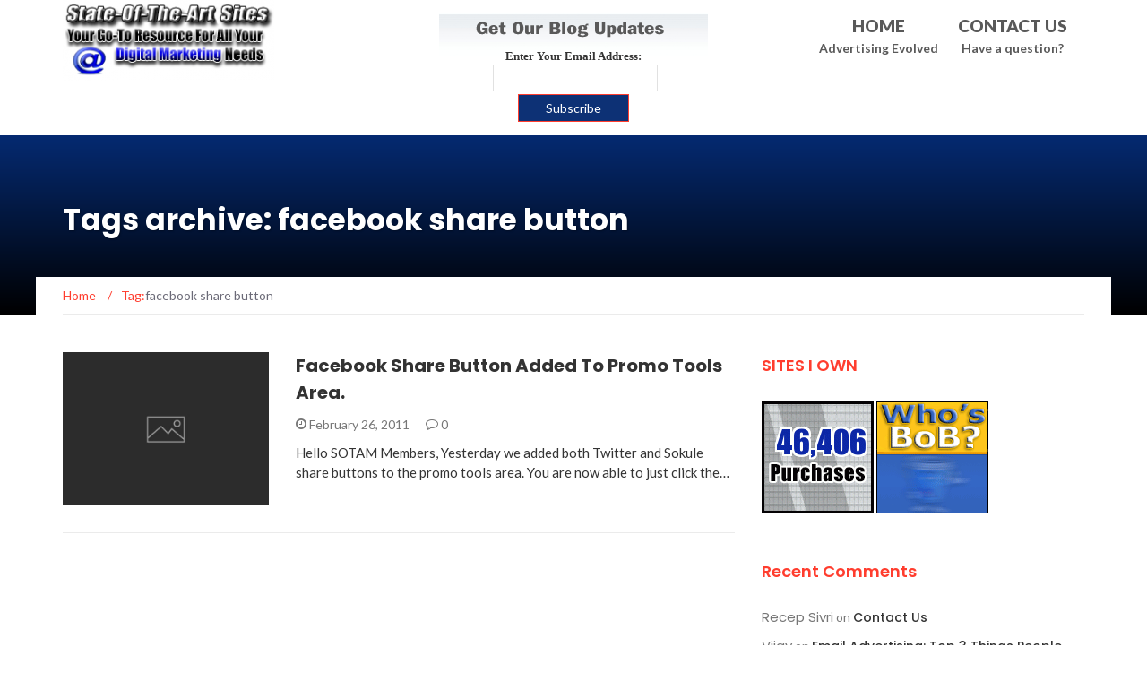

--- FILE ---
content_type: text/html; charset=UTF-8
request_url: http://stateoftheartsites.com/tag/facebook-share-button/
body_size: 8300
content:
<!DOCTYPE html>
<html lang="en-US">
<head>
	<meta charset="UTF-8">
	<meta name="viewport" content="width=device-width, initial-scale=1">
	<link rel="profile" href="http://gmpg.org/xfn/11">
	<link rel="pingback" href="http://stateoftheartsites.com/xmlrpc.php">

	
	<!-- This site is optimized with the Yoast SEO Premium plugin v15.8 - https://yoast.com/wordpress/plugins/seo/ -->
	<title>facebook share button Archives - State-Of-The-Art-Sites</title>
	<meta name="robots" content="index, follow, max-snippet:-1, max-image-preview:large, max-video-preview:-1" />
	<link rel="canonical" href="http://stateoftheartsites.com/tag/facebook-share-button/" />
	<meta property="og:locale" content="en_US" />
	<meta property="og:type" content="article" />
	<meta property="og:title" content="facebook share button Archives - State-Of-The-Art-Sites" />
	<meta property="og:url" content="http://stateoftheartsites.com/tag/facebook-share-button/" />
	<meta property="og:site_name" content="State-Of-The-Art-Sites" />
	<meta name="twitter:card" content="summary_large_image" />
	<meta name="twitter:site" content="@S_O_T_A_M" />
	<script type="application/ld+json" class="yoast-schema-graph">{"@context":"https://schema.org","@graph":[{"@type":"WebSite","@id":"https://stateoftheartsites.com/#website","url":"https://stateoftheartsites.com/","name":"State-Of-The-Art-Sites","description":"","potentialAction":[{"@type":"SearchAction","target":"https://stateoftheartsites.com/?s={search_term_string}","query-input":"required name=search_term_string"}],"inLanguage":"en-US"},{"@type":"CollectionPage","@id":"http://stateoftheartsites.com/tag/facebook-share-button/#webpage","url":"http://stateoftheartsites.com/tag/facebook-share-button/","name":"facebook share button Archives - State-Of-The-Art-Sites","isPartOf":{"@id":"https://stateoftheartsites.com/#website"},"breadcrumb":{"@id":"http://stateoftheartsites.com/tag/facebook-share-button/#breadcrumb"},"inLanguage":"en-US","potentialAction":[{"@type":"ReadAction","target":["http://stateoftheartsites.com/tag/facebook-share-button/"]}]},{"@type":"BreadcrumbList","@id":"http://stateoftheartsites.com/tag/facebook-share-button/#breadcrumb","itemListElement":[{"@type":"ListItem","position":1,"item":{"@type":"WebPage","@id":"https://stateoftheartsites.com/","url":"https://stateoftheartsites.com/","name":"Home"}},{"@type":"ListItem","position":2,"item":{"@type":"WebPage","@id":"http://stateoftheartsites.com/tag/facebook-share-button/","url":"http://stateoftheartsites.com/tag/facebook-share-button/","name":"facebook share button"}}]}]}</script>
	<!-- / Yoast SEO Premium plugin. -->


<link rel='dns-prefetch' href='//fonts.googleapis.com' />
<link rel='dns-prefetch' href='//s.w.org' />
<link rel="alternate" type="application/rss+xml" title="State-Of-The-Art-Sites &raquo; Feed" href="http://stateoftheartsites.com/feed/" />
<link rel="alternate" type="application/rss+xml" title="State-Of-The-Art-Sites &raquo; Comments Feed" href="http://stateoftheartsites.com/comments/feed/" />
<link rel="alternate" type="application/rss+xml" title="State-Of-The-Art-Sites &raquo; facebook share button Tag Feed" href="http://stateoftheartsites.com/tag/facebook-share-button/feed/" />
		<script type="text/javascript">
			window._wpemojiSettings = {"baseUrl":"https:\/\/s.w.org\/images\/core\/emoji\/13.0.1\/72x72\/","ext":".png","svgUrl":"https:\/\/s.w.org\/images\/core\/emoji\/13.0.1\/svg\/","svgExt":".svg","source":{"concatemoji":"http:\/\/stateoftheartsites.com\/wp-includes\/js\/wp-emoji-release.min.js?ver=5.6.16"}};
			!function(e,a,t){var n,r,o,i=a.createElement("canvas"),p=i.getContext&&i.getContext("2d");function s(e,t){var a=String.fromCharCode;p.clearRect(0,0,i.width,i.height),p.fillText(a.apply(this,e),0,0);e=i.toDataURL();return p.clearRect(0,0,i.width,i.height),p.fillText(a.apply(this,t),0,0),e===i.toDataURL()}function c(e){var t=a.createElement("script");t.src=e,t.defer=t.type="text/javascript",a.getElementsByTagName("head")[0].appendChild(t)}for(o=Array("flag","emoji"),t.supports={everything:!0,everythingExceptFlag:!0},r=0;r<o.length;r++)t.supports[o[r]]=function(e){if(!p||!p.fillText)return!1;switch(p.textBaseline="top",p.font="600 32px Arial",e){case"flag":return s([127987,65039,8205,9895,65039],[127987,65039,8203,9895,65039])?!1:!s([55356,56826,55356,56819],[55356,56826,8203,55356,56819])&&!s([55356,57332,56128,56423,56128,56418,56128,56421,56128,56430,56128,56423,56128,56447],[55356,57332,8203,56128,56423,8203,56128,56418,8203,56128,56421,8203,56128,56430,8203,56128,56423,8203,56128,56447]);case"emoji":return!s([55357,56424,8205,55356,57212],[55357,56424,8203,55356,57212])}return!1}(o[r]),t.supports.everything=t.supports.everything&&t.supports[o[r]],"flag"!==o[r]&&(t.supports.everythingExceptFlag=t.supports.everythingExceptFlag&&t.supports[o[r]]);t.supports.everythingExceptFlag=t.supports.everythingExceptFlag&&!t.supports.flag,t.DOMReady=!1,t.readyCallback=function(){t.DOMReady=!0},t.supports.everything||(n=function(){t.readyCallback()},a.addEventListener?(a.addEventListener("DOMContentLoaded",n,!1),e.addEventListener("load",n,!1)):(e.attachEvent("onload",n),a.attachEvent("onreadystatechange",function(){"complete"===a.readyState&&t.readyCallback()})),(n=t.source||{}).concatemoji?c(n.concatemoji):n.wpemoji&&n.twemoji&&(c(n.twemoji),c(n.wpemoji)))}(window,document,window._wpemojiSettings);
		</script>
		<style type="text/css">
img.wp-smiley,
img.emoji {
	display: inline !important;
	border: none !important;
	box-shadow: none !important;
	height: 1em !important;
	width: 1em !important;
	margin: 0 .07em !important;
	vertical-align: -0.1em !important;
	background: none !important;
	padding: 0 !important;
}
</style>
	<link rel='stylesheet' id='wp-block-library-css'  href='http://stateoftheartsites.com/wp-includes/css/dist/block-library/style.min.css?ver=5.6.16' type='text/css' media='all' />
<link rel='stylesheet' id='child-theme-generator-css'  href='http://stateoftheartsites.com/wp-content/plugins/child-theme-generator/public/css/child-theme-generator-public.css?ver=1.0.0' type='text/css' media='all' />
<link rel='stylesheet' id='email-subscribers-css'  href='http://stateoftheartsites.com/wp-content/plugins/email-subscribers/lite/public/css/email-subscribers-public.css?ver=5.5.0' type='text/css' media='all' />
<link rel='stylesheet' id='parent-style-css'  href='http://stateoftheartsites.com/wp-content/themes/newsmag/style.css?ver=5.6.16' type='text/css' media='all' />
<link rel='stylesheet' id='child-style-css'  href='http://stateoftheartsites.com/wp-content/themes/newsmag-child/style.css?ver=5.6.16' type='text/css' media='all' />
<link rel='stylesheet' id='newsmag-fonts-css'  href='//fonts.googleapis.com/css?family=Lato%3A100%2C300%2C400%2C700%2C900%7CPoppins%3A400%2C500%2C600%2C700&#038;ver=5.6.16' type='text/css' media='all' />
<link rel='stylesheet' id='newsmag-icon-css'  href='http://stateoftheartsites.com/wp-content/themes/newsmag/assets/vendors/newsmag-icon/style.min.css?ver=5.6.16' type='text/css' media='all' />
<link rel='stylesheet' id='bootstrap-css'  href='http://stateoftheartsites.com/wp-content/themes/newsmag/assets/vendors/bootstrap/bootstrap.min.css?ver=5.6.16' type='text/css' media='all' />
<link rel='stylesheet' id='bootstrap-theme-css'  href='http://stateoftheartsites.com/wp-content/themes/newsmag/assets/vendors/bootstrap/bootstrap-theme.min.css?ver=5.6.16' type='text/css' media='all' />
<link rel='stylesheet' id='newsmag-style-css'  href='http://stateoftheartsites.com/wp-content/themes/newsmag-child/style.css?ver=5.6.16' type='text/css' media='all' />
<link rel='stylesheet' id='newsmag-stylesheet-css'  href='http://stateoftheartsites.com/wp-content/themes/newsmag/assets/css/style.css?ver=5.6.16' type='text/css' media='all' />
<style id='newsmag-stylesheet-inline-css' type='text/css'>


</style>
<link rel='stylesheet' id='owlCarousel-css'  href='http://stateoftheartsites.com/wp-content/themes/newsmag/assets/vendors/owl-carousel/owl.carousel.min.css?ver=5.6.16' type='text/css' media='all' />
<link rel='stylesheet' id='owlCarousel-themes-css'  href='http://stateoftheartsites.com/wp-content/themes/newsmag/assets/vendors/owl-carousel/owl.theme.default.css?ver=5.6.16' type='text/css' media='all' />
<link rel='stylesheet' id='newsmag-preloader-css'  href='http://stateoftheartsites.com/wp-content/themes/newsmag/assets/vendors/preloader/preloader.css?ver=5.6.16' type='text/css' media='all' />
<link rel='stylesheet' id='plyr-css'  href='http://stateoftheartsites.com/wp-content/themes/newsmag/assets/vendors/plyr/plyr.css?ver=5.6.16' type='text/css' media='all' />
<script type='text/javascript' src='http://stateoftheartsites.com/wp-includes/js/jquery/jquery.min.js?ver=3.5.1' id='jquery-core-js'></script>
<script type='text/javascript' src='http://stateoftheartsites.com/wp-includes/js/jquery/jquery-migrate.min.js?ver=3.3.2' id='jquery-migrate-js'></script>
<script type='text/javascript' src='http://stateoftheartsites.com/wp-content/plugins/child-theme-generator/public/js/child-theme-generator-public.js?ver=1.0.0' id='child-theme-generator-js'></script>
<script type='text/javascript' src='http://stateoftheartsites.com/wp-content/themes/newsmag/assets/vendors/blazy/blazy.min.js?ver=1.9.1' id='jquery_lazy_load-js'></script>
<link rel="https://api.w.org/" href="http://stateoftheartsites.com/wp-json/" /><link rel="alternate" type="application/json" href="http://stateoftheartsites.com/wp-json/wp/v2/tags/38" /><link rel="EditURI" type="application/rsd+xml" title="RSD" href="http://stateoftheartsites.com/xmlrpc.php?rsd" />
<link rel="wlwmanifest" type="application/wlwmanifest+xml" href="http://stateoftheartsites.com/wp-includes/wlwmanifest.xml" /> 
<meta name="generator" content="WordPress 5.6.16" />
<style type="text/css">.recentcomments a{display:inline !important;padding:0 !important;margin:0 !important;}</style><style id="sccss">/* Enter Your Custom CSS Here */

.newsmag-custom-header {
    height: 200px;
    margin-bottom: 40px;
    background-size: cover;
    background-repeat: no-repeat;
    position: relative;
    background: #052a71;
}

.site-info {
    background-color: #052a71;
    padding: 15px 0;
}

.two-company-block {
		margin-top: 50px;
		margin-bottom: 50px;
}

.footer-content {
/* 	color: white!important; */
}

.footer-content-margin {
		margin-top: 50px;
}
</style></head>

<body class="archive tag tag-facebook-share-button tag-38 wp-custom-logo hfeed elementor-default elementor-kit-1028">


<div id="page" class="site">

	
		<header id="masthead" class="site-header" role="banner">
		<div class="site-branding2 container centered-branding">
			<div class="row">
				<div class="col-md-4 header-logo">
					<a href="http://stateoftheartsites.com/" class="custom-logo-link" rel="home"><img width="236" height="90" src="http://stateoftheartsites.com/wp-content/uploads/2019/03/cropped-sotas-logo-2019-1.png" class="custom-logo" alt="State-Of-The-Art-Sites" /></a>				</div>

				<center style="margin-top: 15px;"><Strong>
				<div style="float:right;width: 150px;margin-right: 20px;" >
					<div style="font-size:19px;font-weight:bolder;color:#595959;">CONTACT US</div>
					<div style="font-size:14px;color:#595959;">Have a question?</div>
				</div>
				<div style="float:right;width: 150px;" >
						<div style="font-size:19px;font-weight:bolder;color:#595959;">HOME</div>
						<div style="font-size:14px;color:#595959;">Advertising Evolved</div>
				</div>
				</Strong>
				</center>

				<div class="">
					<center>
						<div id="sotas_widget" style="width: 300px; height: 94px; background-image: url(http://stateoftheartsites.com/sotas-widget.png); background-repeat: no-repeat; background-position: center; margin-left: auto; margin-right: auto; font-size: 13px;"><center><br><br>
						<form action="http://stateoftheartsites.com/subscribe/" method="post"><input
						name="category" value="37" type="hidden">
						<div style="width: 60%;"> <b><font face="Tahoma">Enter Your Email Address:</b></font>
						<input style="padding-top:1px;" name="email" size="20" type="text">
						<input style="background-color:#0d3175;font-size:14px;padding-top:4px;padding-bottom:4px;margin-top:3px" value="Subscribe" type="submit"> </div>
						</form>
						</center>
						</div>
					</center>
				</div>
				
					<br><br>

		<!-- #site-navigation -->
			</header><!-- #masthead -->

	<div id="content" class="site-content">


	<div class="newsmag-custom-header" >
		<div class="container">
			<div class="row">
				<div class="col-xs-12">
					<h1 class="page-title">
						Tags archive: facebook share button					</h1>
				</div>
			</div>
		</div>
	</div>

	<div class="container newsmag-breadcrumbs-container">
		<div class="row newsmag-breadcrumbs-row">
			<div class="col-xs-12">
				<div class="newsmag-breadcrumbs"><span itemscope itemtype="http://data-vocabulary.org/Breadcrumb"><a itemprop="url" href="http://stateoftheartsites.com" ><span itemprop="title">Home </span></a></span><span class="newsmag-breadcrumb-sep">/</span>Tag:<span class="breadcrumb-leaf">facebook share button</span></div>			</div>
		</div>
	</div>
	<div class="container">
		<div class="row">
			
			
			<div id="primary"
				class="newsmag-content newsmag-archive-page col-lg-8 col-md-8 col-sm-12 col-xs-12">
				<main id="main" class="site-main" role="main">
					<article id="post-145" class="newsmag-blog-post-layout post-145 post type-post status-publish format-standard hentry category-state-of-the-art-sites-updates tag-brad-webb tag-facebook-share-button tag-jaye-pause tag-social-media-button tag-state-of-the-art-mailer">
				<div class="row">
			<div class="col-sm-4 col-xs-12">
				<div class="newsmag-image">
										<a href="http://stateoftheartsites.com/facebook-share-button-added-to-promo-tools-area/">
						<img class="attachment-newsmag-recent-post-big size-newsmag-recent-post-big wp-post-image" alt="" src="http://stateoftheartsites.com/wp-content/themes/newsmag/assets/images/picture_placeholder.jpg" />					</a>
											<span class="newsmag-post-box-category">
						<a href="http://stateoftheartsites.com/category/state-of-the-art-sites-updates/">
							State-Of-The-Art-Sites Updates						</a>
					</span>
									</div>
			</div>
			<div class="col-sm-8 col-xs-12">
				<div class="newsmag-title">
					<h3>
						<a href="http://stateoftheartsites.com/facebook-share-button-added-to-promo-tools-area/">Facebook Share Button Added To Promo Tools Area.</a>
					</h3>
					<div class="meta">
						<span class="nmicon-clock-o"></span> February 26, 2011						<a class="newsmag-comments-link" href="http://stateoftheartsites.com/facebook-share-button-added-to-promo-tools-area/#comments"><span class=" nmicon-comment-o"></span> 0</a>											</div>
				</div>
				<div class="newsmag-content entry-content">
											<p>
							Hello SOTAM Members, Yesterday we added both Twitter and Sokule share buttons to the promo tools area. You are now able to just click the&hellip;						</p>
									</div>
			</div>
		</div>
	</article><!-- #post-## -->
				</main><!-- #main -->
							</div><!-- #primary -->
							
<aside id="secondary" class=" widget-area col-lg-4 col-md-4 col-sm-4 newsmag-sidebar hidden-xs" role="complementary">
	<div class="newsmag-blog-sidebar"> 
		<div id="custom_html-2" class="widget_text widget widget_custom_html"><h3>SITES I OWN</h3><div class="textwidget custom-html-widget"><a href="http://state-of-the-art-mailer.com/numbers.php"><img src="http://state-of-the-art-mailer.com/images/ndl_125x125.gif"></a>

<a href="http://bucketsofbanners.com/splashbc.php">
<img src="http://bucketsofbanners.com/img/banner125.gif">
	</a></div></div><div id="recent-comments-3" class="widget widget_recent_comments"><h3>Recent Comments</h3><ul id="recentcomments"><li class="recentcomments"><span class="comment-author-link"><a href='https://listelevate.com?id=kadirga208' rel='external nofollow ugc' class='url'>Recep Sivri</a></span> on <a href="http://stateoftheartsites.com/contact-us/#comment-727002">Contact Us</a></li><li class="recentcomments"><span class="comment-author-link"><a href='https://imsuccessconnection.com/review/emailexpert/' rel='external nofollow ugc' class='url'>Vijay</a></span> on <a href="http://stateoftheartsites.com/email-advertising-top-3-things-people-care-about/#comment-681470">Email Advertising: Top 3 Things People Care About.</a></li><li class="recentcomments"><span class="comment-author-link"><a href='http://piQHkykeyeU' rel='external nofollow ugc' class='url'>bHIHIAgTyaD</a></span> on <a href="http://stateoftheartsites.com/subscribe/#comment-676500">Subscribe</a></li><li class="recentcomments"><span class="comment-author-link"><a href='https://godsspecialty.com' rel='external nofollow ugc' class='url'>Robert Jones</a></span> on <a href="http://stateoftheartsites.com/subscribe/#comment-633334">Subscribe</a></li><li class="recentcomments"><span class="comment-author-link"><a href='https://web.facebook.com/babsmmo/' rel='external nofollow ugc' class='url'>Babacar</a></span> on <a href="http://stateoftheartsites.com/subscribe/#comment-590269">Subscribe</a></li></ul></div><div id="categories-3" class="widget widget_categories"><h3>Categories</h3>
			<ul>
					<li class="cat-item cat-item-133"><a href="http://stateoftheartsites.com/category/buckets-of-banners-updates/">Buckets Of Banners Updates</a>
</li>
	<li class="cat-item cat-item-3"><a href="http://stateoftheartsites.com/category/email-marketing-tips/">Email Marketing Tips</a>
</li>
	<li class="cat-item cat-item-31"><a href="http://stateoftheartsites.com/category/emailing-tips-contest-updates/">Emailing Tips Contest Updates</a>
</li>
	<li class="cat-item cat-item-170"><a href="http://stateoftheartsites.com/category/social-media-2/">Social Media</a>
</li>
	<li class="cat-item cat-item-132"><a href="http://stateoftheartsites.com/category/state-of-the-art-mailer-updates/">State-Of-The-Art-Mailer Updates</a>
</li>
	<li class="cat-item cat-item-37"><a href="http://stateoftheartsites.com/category/state-of-the-art-sites-updates/">State-Of-The-Art-Sites Updates</a>
</li>
	<li class="cat-item cat-item-1"><a href="http://stateoftheartsites.com/category/uncategorized/">Uncategorized</a>
</li>
			</ul>

			</div><div id="tag_cloud-3" class="widget widget_tag_cloud"><h3>Tags</h3><div class="tagcloud"><a href="http://stateoftheartsites.com/tag/bob/" class="tag-cloud-link tag-link-149 tag-link-position-1" style="font-size: 12.117647058824pt;" aria-label="BoB (3 items)">BoB</a>
<a href="http://stateoftheartsites.com/tag/brad-webb/" class="tag-cloud-link tag-link-14 tag-link-position-2" style="font-size: 22pt;" aria-label="brad webb (20 items)">brad webb</a>
<a href="http://stateoftheartsites.com/tag/branding/" class="tag-cloud-link tag-link-76 tag-link-position-3" style="font-size: 10.470588235294pt;" aria-label="branding (2 items)">branding</a>
<a href="http://stateoftheartsites.com/tag/browser-bookmark-system/" class="tag-cloud-link tag-link-19 tag-link-position-4" style="font-size: 8pt;" aria-label="browser bookmark system (1 item)">browser bookmark system</a>
<a href="http://stateoftheartsites.com/tag/bucketsofbanners/" class="tag-cloud-link tag-link-148 tag-link-position-5" style="font-size: 12.117647058824pt;" aria-label="BucketsofBanners (3 items)">BucketsofBanners</a>
<a href="http://stateoftheartsites.com/tag/call-to-action/" class="tag-cloud-link tag-link-9 tag-link-position-6" style="font-size: 10.470588235294pt;" aria-label="call to action (2 items)">call to action</a>
<a href="http://stateoftheartsites.com/tag/common-problem/" class="tag-cloud-link tag-link-7 tag-link-position-7" style="font-size: 8pt;" aria-label="common problem (1 item)">common problem</a>
<a href="http://stateoftheartsites.com/tag/copywriting-tips/" class="tag-cloud-link tag-link-4 tag-link-position-8" style="font-size: 8pt;" aria-label="copywriting tips (1 item)">copywriting tips</a>
<a href="http://stateoftheartsites.com/tag/effective-email-marketing-ads/" class="tag-cloud-link tag-link-5 tag-link-position-9" style="font-size: 8pt;" aria-label="effective email marketing ads (1 item)">effective email marketing ads</a>
<a href="http://stateoftheartsites.com/tag/email-marketing/" class="tag-cloud-link tag-link-42 tag-link-position-10" style="font-size: 17.607843137255pt;" aria-label="email marketing (9 items)">email marketing</a>
<a href="http://stateoftheartsites.com/tag/facebook-share-button/" class="tag-cloud-link tag-link-38 tag-link-position-11" style="font-size: 8pt;" aria-label="facebook share button (1 item)">facebook share button</a>
<a href="http://stateoftheartsites.com/tag/free-email-marketing-tips/" class="tag-cloud-link tag-link-11 tag-link-position-12" style="font-size: 10.470588235294pt;" aria-label="free email marketing tips (2 items)">free email marketing tips</a>
<a href="http://stateoftheartsites.com/tag/full-page-ads/" class="tag-cloud-link tag-link-158 tag-link-position-13" style="font-size: 10.470588235294pt;" aria-label="Full Page Ads (2 items)">Full Page Ads</a>
<a href="http://stateoftheartsites.com/tag/great-branding-tool/" class="tag-cloud-link tag-link-13 tag-link-position-14" style="font-size: 10.470588235294pt;" aria-label="great branding tool (2 items)">great branding tool</a>
<a href="http://stateoftheartsites.com/tag/html-ads/" class="tag-cloud-link tag-link-40 tag-link-position-15" style="font-size: 8pt;" aria-label="html ads (1 item)">html ads</a>
<a href="http://stateoftheartsites.com/tag/improve-your-efficiency/" class="tag-cloud-link tag-link-23 tag-link-position-16" style="font-size: 8pt;" aria-label="improve your efficiency (1 item)">improve your efficiency</a>
<a href="http://stateoftheartsites.com/tag/internet-marketing/" class="tag-cloud-link tag-link-16 tag-link-position-17" style="font-size: 13.490196078431pt;" aria-label="internet marketing (4 items)">internet marketing</a>
<a href="http://stateoftheartsites.com/tag/jaye-pause/" class="tag-cloud-link tag-link-15 tag-link-position-18" style="font-size: 20.078431372549pt;" aria-label="jaye pause (14 items)">jaye pause</a>
<a href="http://stateoftheartsites.com/tag/johnny-baxter/" class="tag-cloud-link tag-link-29 tag-link-position-19" style="font-size: 8pt;" aria-label="johnny baxter (1 item)">johnny baxter</a>
<a href="http://stateoftheartsites.com/tag/kathy-pleasance/" class="tag-cloud-link tag-link-28 tag-link-position-20" style="font-size: 8pt;" aria-label="kathy pleasance (1 item)">kathy pleasance</a>
<a href="http://stateoftheartsites.com/tag/organizational-tools/" class="tag-cloud-link tag-link-30 tag-link-position-21" style="font-size: 8pt;" aria-label="organizational tools (1 item)">organizational tools</a>
<a href="http://stateoftheartsites.com/tag/organizing/" class="tag-cloud-link tag-link-17 tag-link-position-22" style="font-size: 8pt;" aria-label="organizing (1 item)">organizing</a>
<a href="http://stateoftheartsites.com/tag/paul-coonan/" class="tag-cloud-link tag-link-104 tag-link-position-23" style="font-size: 19.117647058824pt;" aria-label="paul coonan (12 items)">paul coonan</a>
<a href="http://stateoftheartsites.com/tag/paul-kinder/" class="tag-cloud-link tag-link-25 tag-link-position-24" style="font-size: 8pt;" aria-label="paul kinder (1 item)">paul kinder</a>
<a href="http://stateoftheartsites.com/tag/payza/" class="tag-cloud-link tag-link-180 tag-link-position-25" style="font-size: 10.470588235294pt;" aria-label="Payza (2 items)">Payza</a>
<a href="http://stateoftheartsites.com/tag/scott-martin/" class="tag-cloud-link tag-link-26 tag-link-position-26" style="font-size: 8pt;" aria-label="scott martin (1 item)">scott martin</a>
<a href="http://stateoftheartsites.com/tag/screenshot-proof/" class="tag-cloud-link tag-link-10 tag-link-position-27" style="font-size: 8pt;" aria-label="screenshot proof (1 item)">screenshot proof</a>
<a href="http://stateoftheartsites.com/tag/social-media/" class="tag-cloud-link tag-link-34 tag-link-position-28" style="font-size: 12.117647058824pt;" aria-label="social media (3 items)">social media</a>
<a href="http://stateoftheartsites.com/tag/social-media-button/" class="tag-cloud-link tag-link-39 tag-link-position-29" style="font-size: 8pt;" aria-label="social media button (1 item)">social media button</a>
<a href="http://stateoftheartsites.com/tag/social-media-etiquette/" class="tag-cloud-link tag-link-83 tag-link-position-30" style="font-size: 10.470588235294pt;" aria-label="social media etiquette (2 items)">social media etiquette</a>
<a href="http://stateoftheartsites.com/tag/solo-ads/" class="tag-cloud-link tag-link-8 tag-link-position-31" style="font-size: 8pt;" aria-label="solo ads (1 item)">solo ads</a>
<a href="http://stateoftheartsites.com/tag/sotam/" class="tag-cloud-link tag-link-72 tag-link-position-32" style="font-size: 18.705882352941pt;" aria-label="sotam (11 items)">sotam</a>
<a href="http://stateoftheartsites.com/tag/sotam-full-page-ads/" class="tag-cloud-link tag-link-159 tag-link-position-33" style="font-size: 10.470588235294pt;" aria-label="SOTAM Full Page Ads (2 items)">SOTAM Full Page Ads</a>
<a href="http://stateoftheartsites.com/tag/sotam-golden-ticket-program/" class="tag-cloud-link tag-link-139 tag-link-position-34" style="font-size: 10.470588235294pt;" aria-label="sotam golden ticket program (2 items)">sotam golden ticket program</a>
<a href="http://stateoftheartsites.com/tag/state-of-the-art-mailer/" class="tag-cloud-link tag-link-12 tag-link-position-35" style="font-size: 20.352941176471pt;" aria-label="state-of-the-art-mailer (15 items)">state-of-the-art-mailer</a>
<a href="http://stateoftheartsites.com/tag/state-of-the-art-sites/" class="tag-cloud-link tag-link-81 tag-link-position-36" style="font-size: 15.549019607843pt;" aria-label="state-of-the-art-sites (6 items)">state-of-the-art-sites</a>
<a href="http://stateoftheartsites.com/tag/stateoftheartsites/" class="tag-cloud-link tag-link-142 tag-link-position-37" style="font-size: 19.666666666667pt;" aria-label="stateoftheartsites (13 items)">stateoftheartsites</a>
<a href="http://stateoftheartsites.com/tag/subject-line/" class="tag-cloud-link tag-link-6 tag-link-position-38" style="font-size: 8pt;" aria-label="subject line (1 item)">subject line</a>
<a href="http://stateoftheartsites.com/tag/te-command-post/" class="tag-cloud-link tag-link-21 tag-link-position-39" style="font-size: 8pt;" aria-label="te command post (1 item)">te command post</a>
<a href="http://stateoftheartsites.com/tag/traffic/" class="tag-cloud-link tag-link-51 tag-link-position-40" style="font-size: 10.470588235294pt;" aria-label="traffic (2 items)">traffic</a>
<a href="http://stateoftheartsites.com/tag/traffic-exchanges/" class="tag-cloud-link tag-link-24 tag-link-position-41" style="font-size: 8pt;" aria-label="traffic exchanges (1 item)">traffic exchanges</a>
<a href="http://stateoftheartsites.com/tag/troy-wray/" class="tag-cloud-link tag-link-27 tag-link-position-42" style="font-size: 8pt;" aria-label="troy wray (1 item)">troy wray</a>
<a href="http://stateoftheartsites.com/tag/turbo-traffic-hits/" class="tag-cloud-link tag-link-22 tag-link-position-43" style="font-size: 8pt;" aria-label="turbo traffic hits (1 item)">turbo traffic hits</a>
<a href="http://stateoftheartsites.com/tag/viral-banners/" class="tag-cloud-link tag-link-153 tag-link-position-44" style="font-size: 10.470588235294pt;" aria-label="Viral Banners (2 items)">Viral Banners</a>
<a href="http://stateoftheartsites.com/tag/viral-mail-profits/" class="tag-cloud-link tag-link-20 tag-link-position-45" style="font-size: 8pt;" aria-label="viral mail profits (1 item)">viral mail profits</a></div>
</div><div id="categories-4" class="widget widget_categories"><h3>Categories</h3>
			<ul>
					<li class="cat-item cat-item-133"><a href="http://stateoftheartsites.com/category/buckets-of-banners-updates/">Buckets Of Banners Updates</a>
</li>
	<li class="cat-item cat-item-3"><a href="http://stateoftheartsites.com/category/email-marketing-tips/">Email Marketing Tips</a>
</li>
	<li class="cat-item cat-item-31"><a href="http://stateoftheartsites.com/category/emailing-tips-contest-updates/">Emailing Tips Contest Updates</a>
</li>
	<li class="cat-item cat-item-170"><a href="http://stateoftheartsites.com/category/social-media-2/">Social Media</a>
</li>
	<li class="cat-item cat-item-132"><a href="http://stateoftheartsites.com/category/state-of-the-art-mailer-updates/">State-Of-The-Art-Mailer Updates</a>
</li>
	<li class="cat-item cat-item-37"><a href="http://stateoftheartsites.com/category/state-of-the-art-sites-updates/">State-Of-The-Art-Sites Updates</a>
</li>
	<li class="cat-item cat-item-1"><a href="http://stateoftheartsites.com/category/uncategorized/">Uncategorized</a>
</li>
			</ul>

			</div><div id="linkcat-2" class="widget widget_links"><h3>Links</h3>
	<ul class='xoxo blogroll'>
<li><a href="https://www.facebook.com/bucketsbanners" target="_blank">BoB Fan Page</a></li>
<li><a href="http://www.bucketsofbanners.com" target="_blank">Buckets Of Banners</a></li>
<li><a href="http://www.state-of-the-art-mailer.com/FanPage" target="_blank">SOTAM Fan Page</a></li>
<li><a href="http://www.state-of-the-art-mailer.com" target="_blank">State-Of-The-Art-Mailer</a></li>

	</ul>
</div>
<div id="archives-4" class="widget widget_archive"><h3>ARCHIVES</h3>
			<ul>
					<li><a href='http://stateoftheartsites.com/2020/08/'>August 2020</a></li>
	<li><a href='http://stateoftheartsites.com/2020/03/'>March 2020</a></li>
	<li><a href='http://stateoftheartsites.com/2019/09/'>September 2019</a></li>
	<li><a href='http://stateoftheartsites.com/2019/08/'>August 2019</a></li>
	<li><a href='http://stateoftheartsites.com/2019/04/'>April 2019</a></li>
	<li><a href='http://stateoftheartsites.com/2019/03/'>March 2019</a></li>
	<li><a href='http://stateoftheartsites.com/2019/02/'>February 2019</a></li>
	<li><a href='http://stateoftheartsites.com/2018/03/'>March 2018</a></li>
	<li><a href='http://stateoftheartsites.com/2016/02/'>February 2016</a></li>
	<li><a href='http://stateoftheartsites.com/2015/04/'>April 2015</a></li>
	<li><a href='http://stateoftheartsites.com/2015/03/'>March 2015</a></li>
	<li><a href='http://stateoftheartsites.com/2014/09/'>September 2014</a></li>
	<li><a href='http://stateoftheartsites.com/2014/06/'>June 2014</a></li>
	<li><a href='http://stateoftheartsites.com/2014/04/'>April 2014</a></li>
	<li><a href='http://stateoftheartsites.com/2014/01/'>January 2014</a></li>
	<li><a href='http://stateoftheartsites.com/2013/12/'>December 2013</a></li>
	<li><a href='http://stateoftheartsites.com/2013/11/'>November 2013</a></li>
	<li><a href='http://stateoftheartsites.com/2013/10/'>October 2013</a></li>
	<li><a href='http://stateoftheartsites.com/2013/09/'>September 2013</a></li>
	<li><a href='http://stateoftheartsites.com/2013/08/'>August 2013</a></li>
	<li><a href='http://stateoftheartsites.com/2013/07/'>July 2013</a></li>
	<li><a href='http://stateoftheartsites.com/2013/05/'>May 2013</a></li>
	<li><a href='http://stateoftheartsites.com/2012/11/'>November 2012</a></li>
	<li><a href='http://stateoftheartsites.com/2012/09/'>September 2012</a></li>
	<li><a href='http://stateoftheartsites.com/2011/12/'>December 2011</a></li>
	<li><a href='http://stateoftheartsites.com/2011/06/'>June 2011</a></li>
	<li><a href='http://stateoftheartsites.com/2011/04/'>April 2011</a></li>
	<li><a href='http://stateoftheartsites.com/2011/03/'>March 2011</a></li>
	<li><a href='http://stateoftheartsites.com/2011/02/'>February 2011</a></li>
	<li><a href='http://stateoftheartsites.com/2011/01/'>January 2011</a></li>
			</ul>

			</div>	</div>
</aside><!-- #secondary -->
					</div>
	</div>
 
</div><!-- #content -->

<footer id="colophon" class="site-footer" role="contentinfo">
	<div class="footer-widgets-area regular-footer-area">
	<div class="container">
		<div class="row">
							<div class="col-md-4 col-sm-6">
					<div id="archives-5" class="widget widget_archive"><h3 class="widget-title">ARCHIVES</h3>
			<ul>
					<li><a href='http://stateoftheartsites.com/2020/08/'>August 2020</a></li>
	<li><a href='http://stateoftheartsites.com/2020/03/'>March 2020</a></li>
	<li><a href='http://stateoftheartsites.com/2019/09/'>September 2019</a></li>
	<li><a href='http://stateoftheartsites.com/2019/08/'>August 2019</a></li>
	<li><a href='http://stateoftheartsites.com/2019/04/'>April 2019</a></li>
	<li><a href='http://stateoftheartsites.com/2019/03/'>March 2019</a></li>
	<li><a href='http://stateoftheartsites.com/2019/02/'>February 2019</a></li>
	<li><a href='http://stateoftheartsites.com/2018/03/'>March 2018</a></li>
	<li><a href='http://stateoftheartsites.com/2016/02/'>February 2016</a></li>
	<li><a href='http://stateoftheartsites.com/2015/04/'>April 2015</a></li>
	<li><a href='http://stateoftheartsites.com/2015/03/'>March 2015</a></li>
	<li><a href='http://stateoftheartsites.com/2014/09/'>September 2014</a></li>
	<li><a href='http://stateoftheartsites.com/2014/06/'>June 2014</a></li>
	<li><a href='http://stateoftheartsites.com/2014/04/'>April 2014</a></li>
	<li><a href='http://stateoftheartsites.com/2014/01/'>January 2014</a></li>
	<li><a href='http://stateoftheartsites.com/2013/12/'>December 2013</a></li>
	<li><a href='http://stateoftheartsites.com/2013/11/'>November 2013</a></li>
	<li><a href='http://stateoftheartsites.com/2013/10/'>October 2013</a></li>
	<li><a href='http://stateoftheartsites.com/2013/09/'>September 2013</a></li>
	<li><a href='http://stateoftheartsites.com/2013/08/'>August 2013</a></li>
	<li><a href='http://stateoftheartsites.com/2013/07/'>July 2013</a></li>
	<li><a href='http://stateoftheartsites.com/2013/05/'>May 2013</a></li>
	<li><a href='http://stateoftheartsites.com/2012/11/'>November 2012</a></li>
	<li><a href='http://stateoftheartsites.com/2012/09/'>September 2012</a></li>
	<li><a href='http://stateoftheartsites.com/2011/12/'>December 2011</a></li>
	<li><a href='http://stateoftheartsites.com/2011/06/'>June 2011</a></li>
	<li><a href='http://stateoftheartsites.com/2011/04/'>April 2011</a></li>
	<li><a href='http://stateoftheartsites.com/2011/03/'>March 2011</a></li>
	<li><a href='http://stateoftheartsites.com/2011/02/'>February 2011</a></li>
	<li><a href='http://stateoftheartsites.com/2011/01/'>January 2011</a></li>
			</ul>

			</div>				</div>
							<div class="col-md-4 col-sm-6">
					<div id="pages-4" class="widget widget_pages"><h3 class="widget-title">PAGES</h3>
			<ul>
				<li class="page_item page-item-1010"><a href="http://stateoftheartsites.com/buckets-of-banner/">Buckets of Banner</a></li>
<li class="page_item page-item-338"><a href="http://stateoftheartsites.com/contact-us/">Contact Us</a></li>
<li class="page_item page-item-989"><a href="http://stateoftheartsites.com/">Home</a></li>
<li class="page_item page-item-230"><a href="http://stateoftheartsites.com/meet-brad-webb/">Meet Brad Webb</a></li>
<li class="page_item page-item-2"><a href="http://stateoftheartsites.com/mission-statement/">Mission Statement</a></li>
<li class="page_item page-item-220"><a href="http://stateoftheartsites.com/our-sites/">Our Sites</a></li>
<li class="page_item page-item-1004"><a href="http://stateoftheartsites.com/state-of-the-art-mailer/">State-Of-The-Art-Mailer</a></li>
<li class="page_item page-item-245"><a href="http://stateoftheartsites.com/state-of-the-art-sites-portfolio/">State-Of-The-Art-Sites Portfolio</a></li>
<li class="page_item page-item-463"><a href="http://stateoftheartsites.com/subscribe/">Subscribe</a></li>
<li class="page_item page-item-443"><a href="http://stateoftheartsites.com/unsubscribe-updates/">Unsubscribe From Our Updates</a></li>
			</ul>

			</div>				</div>
							<div class="col-md-4 col-sm-6">
					
		<div id="recent-posts-3" class="widget widget_recent_entries">
		<h3 class="widget-title">LATEST NEWS</h3>
		<ul>
											<li>
					<a href="http://stateoftheartsites.com/email-advertising-top-3-things-people-care-about/">Email Advertising: Top 3 Things People Care About.</a>
											<span class="post-date">August 18, 2020</span>
									</li>
											<li>
					<a href="http://stateoftheartsites.com/covid-19-if-you-got-lemons-make-lemonade/">COVID-19 If You Got Lemons, Make Lemonade.</a>
											<span class="post-date">March 17, 2020</span>
									</li>
											<li>
					<a href="http://stateoftheartsites.com/stateoftheartsites-banner-advertising/">Banner Advertising Two-Phase Brand Building Method.</a>
											<span class="post-date">September 18, 2019</span>
									</li>
											<li>
					<a href="http://stateoftheartsites.com/bitcoin-commission-payment-option-change/">Bitcoin Commission Payment Option Policy Change.</a>
											<span class="post-date">August 27, 2019</span>
									</li>
											<li>
					<a href="http://stateoftheartsites.com/skrill-added-paypal-replacement-sotam/">Skrill Added As A Paypal Replacement At SOTAM.</a>
											<span class="post-date">August 5, 2019</span>
									</li>
					</ul>

		</div>				</div>
			 
		</div><!--.row-->
	</div>
</div>

	
	
			<a href="#0" id="back-to-top" class="back-to-top">
			<span class="nmicon-angle-up"></span>
		</a>
	
		<div class="site-info">
		<div class="container">
			<div class="row">
				<div class="col-sm-12">
											Copyright © 2019 &amp; Beyond					
					Created by <a href="https://www.machothemes.com" rel="dofollow" title="Professional WordPress Themes">Macho Themes</a>				</div>

							</div>
		</div>
	</div>
</footer><!-- #colophon -->
</div><!-- #page -->

<script type='text/javascript' id='email-subscribers-js-extra'>
/* <![CDATA[ */
var es_data = {"messages":{"es_empty_email_notice":"Please enter email address","es_rate_limit_notice":"You need to wait for some time before subscribing again","es_single_optin_success_message":"Successfully Subscribed.","es_email_exists_notice":"Email Address already exists!","es_unexpected_error_notice":"Oops.. Unexpected error occurred.","es_invalid_email_notice":"Invalid email address","es_try_later_notice":"Please try after some time"},"es_ajax_url":"http:\/\/stateoftheartsites.com\/wp-admin\/admin-ajax.php"};
/* ]]> */
</script>
<script type='text/javascript' src='http://stateoftheartsites.com/wp-content/plugins/email-subscribers/lite/public/js/email-subscribers-public.js?ver=5.5.0' id='email-subscribers-js'></script>
<script type='text/javascript' src='http://stateoftheartsites.com/wp-content/themes/newsmag/assets/vendors/bootstrap/bootstrap.min.js?ver=5.6.16' id='bootstrap-js'></script>
<script type='text/javascript' src='http://stateoftheartsites.com/wp-content/themes/newsmag/assets/vendors/offscreen/offscreen.min.js?ver=5.6.16' id='newsmag-offscreen-js'></script>
<script type='text/javascript' src='http://stateoftheartsites.com/wp-content/themes/newsmag/assets/vendors/sticky/jquery.sticky.js?ver=5.6.16' id='newsmag-sticky-js'></script>
<script type='text/javascript' src='http://stateoftheartsites.com/wp-content/themes/newsmag/assets/vendors/navigation/navigation.min.js?ver=5.6.16' id='newsmag-navigation-js'></script>
<script type='text/javascript' src='http://stateoftheartsites.com/wp-content/themes/newsmag/assets/vendors/skip-link-focus/skip-link-focus-fix.js?ver=5.6.16' id='newsmag-skip-link-focus-fix-js'></script>
<script type='text/javascript' src='http://stateoftheartsites.com/wp-content/themes/newsmag/assets/vendors/adsenseloader/jquery.adsenseloader.min.js?ver=5.6.16' id='adsense-loader-js'></script>
<script type='text/javascript' src='http://stateoftheartsites.com/wp-content/themes/newsmag/assets/vendors/owl-carousel/owl.carousel.min.js?ver=5.6.16' id='owlCarousel-js'></script>
<script type='text/javascript' src='http://stateoftheartsites.com/wp-content/themes/newsmag/assets/vendors/plyr/plyr.js?ver=5.6.16' id='plyr-js'></script>
<script type='text/javascript' src='http://stateoftheartsites.com/wp-content/themes/newsmag/assets/vendors/machothemes/machothemes.min.js?ver=5.6.16' id='machothemes-object-js'></script>
<script type='text/javascript' id='newsmag-functions-js-extra'>
/* <![CDATA[ */
var WPUrls = {"siteurl":"http:\/\/stateoftheartsites.com","theme":"http:\/\/stateoftheartsites.com\/wp-content\/themes\/newsmag","ajaxurl":"http:\/\/stateoftheartsites.com\/wp-admin\/admin-ajax.php"};
/* ]]> */
</script>
<script type='text/javascript' src='http://stateoftheartsites.com/wp-content/themes/newsmag/assets/js/functions.js?ver=5.6.16' id='newsmag-functions-js'></script>
<script type='text/javascript' src='http://stateoftheartsites.com/wp-includes/js/wp-embed.min.js?ver=5.6.16' id='wp-embed-js'></script>

</body>
</html>


--- FILE ---
content_type: text/css
request_url: http://stateoftheartsites.com/wp-content/themes/newsmag/style.css?ver=5.6.16
body_size: 935
content:
/*
Theme Name: NewsMag
Theme URI: https://www.machothemes.com/newsmag-lite/
Author: MachoThemes
Author URI: https://www.machothemes.com/
Description: Newsmag is a clean and modern magazine, news or blog WordPress theme for magazines, news websites, blogs and others. It have 4 different blog page style. It is will make your website adaptable with any type of mobile devices. Your site will be adaptive when viewed on a smartphone or tablet. Fully Responsive, Customizable and Search Engine ( SEO ) Friendly Friendly WordPress Theme using Twitter Bootstrap 3, Microformats and Font Awesome icons. You can add Contact Form and Google Maps to contact page. You can also build custom front page to use 3 different block styles, post banner and slider as unlimited. The theme offers Widgetized Sidebar, four column Footer Widgets. You can add unlimted Widgets in each Sidebar and Footer Column. Theme Features: Advanced Custom Fields, Contact Form, Custom Front Page Settings, Custom Background Support, Custom Menu ( 3 Level on Header, 1 Level on footer ), Custom Colors, Google Fonts, Dynamic Widgets, Slider ( Responsive and Mobile Touch Friendly ), Featured Post Banner, Different Blog Page and Homepage Style, Redux Framework, Post Formats, Microformats, Responsive Video,    Popular Posts Widgets. To learn more about the theme please go to the theme uri and read the documentation.
Version: 2.4.2
Tested up to: 5.5
Requires PHP: 5.6
Tags: custom-menu, custom-background, custom-colors, featured-images, translation-ready, threaded-comments, two-columns, three-columns, news, blog, sticky-post
Text Domain: newsmag
License: GNU General Public License version 3.0
License URI: http://www.gnu.org/licenses/gpl-3.0.html
This theme is licensed under the GPL.
*/


--- FILE ---
content_type: text/css
request_url: http://stateoftheartsites.com/wp-content/themes/newsmag-child/style.css?ver=5.6.16
body_size: 735
content:
/**
 * Theme Name:     NewsMag Child
 * Author:         MachoThemes
 * Template:       newsmag
 * Text Domain:	   newsmag-child
 * Description:    Newsmag is a clean and modern magazine, news or blog WordPress theme for magazines, news websites, blogs and others. It have 4 different blog page style. It is will make your website adaptable with any type of mobile devices. Your site will be adaptive when viewed on a smartphone or tablet. Fully Responsive, Customizable and Search Engine ( SEO ) Friendly Friendly WordPress Theme using Twitter Bootstrap 3, Microformats and Font Awesome icons. You can add Contact Form and Google Maps to contact page. You can also build custom front page to use 3 different block styles, post banner and slider as unlimited. The theme offers Widgetized Sidebar, four column Footer Widgets. You can add unlimted Widgets in each Sidebar and Footer Column. Theme Features: Advanced Custom Fields, Contact Form, Custom Front Page Settings, Custom Background Support, Custom Menu ( 3 Level on Header, 1 Level on footer ), Custom Colors, Google Fonts, Dynamic Widgets, Slider ( Responsive and Mobile Touch Friendly ), Featured Post Banner, Different Blog Page and Homepage Style, Redux Framework, Post Formats, Microformats, Responsive Video, Popular Posts Widgets. To learn more about the theme please go to the theme uri and read the documentation.
 */
